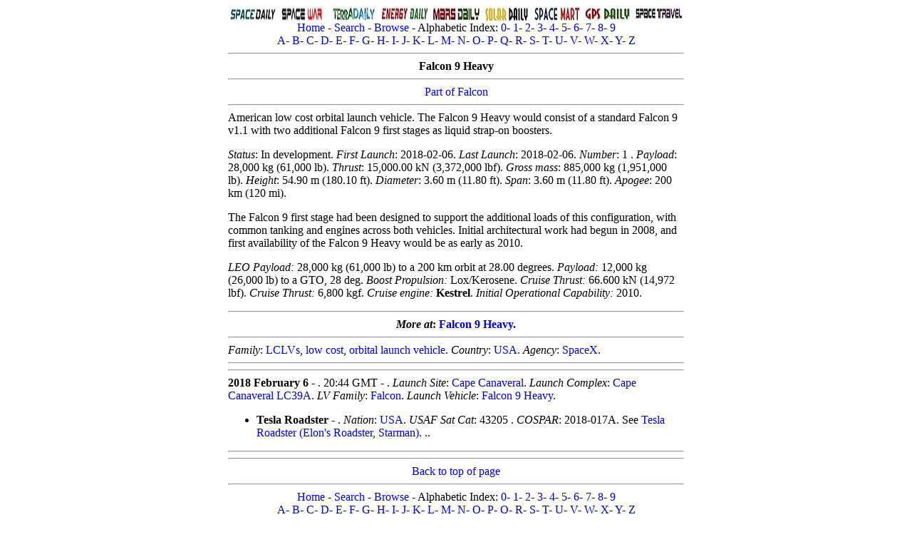

--- FILE ---
content_type: text/html; charset=UTF-8
request_url: http://www.astronautix.com/f/falcon9heavy.html
body_size: 6940
content:
<!DOCTYPE HTML PUBLIC "-//W3C//DTD HTML 4.01 Transitional//EN" "http://www.w3.org/TR/html4/loose.dtd">
<html lang="en">
<head>
<meta charset="windows-1252"/>
<meta name=viewport content="width=device-width">
<meta name="keywords" content="Falcon 9 Heavy">
<meta name="description" content="Falcon 9 Heavy">
<!--Falcon 9 Heavy-->
<title>Falcon 9 Heavy</title>
<meta name="robots" content="index, follow" />
<link rel="icon" type="image/png" href="../graphics/f/favicon.png">
<style type="text/css">a {text-decoration: none}</style>
<link rel="stylesheet" type="text/css" href="../astro2018.css">
</head>
<body>
<div class="center-div">
<font size="medium" face="Georgia">
<a name="top"></a>
<center>
<img src="../graphics/s/spacedaily2.jpg" usemap="dailymap">
<map name="dailymap">
<area shape="rect" coords="0,0,70,22" href="http://www.spacedaily.com">
<area shape="rect" coords="71,0,141,22" href="http://www.spacewar.com">
<area shape="rect" coords="142,0,212,22" href="http://www.terradaily.com">
<area shape="rect" coords="213,0,283,22" href="http://www.energy-daily.com">
<area shape="rect" coords="284,0,354,22" href="http://www.marsdaily.com">
<area shape="rect" coords="355,0,425,22" href="http://www.solardaily.com">
<area shape="rect" coords="426,0,496,22" href="http://www.spacemart.com">
<area shape="rect" coords="497,0,567,22" href="http://www.gpsdaily.com">
<area shape="rect" coords="568,0,640,22" href="http://www.space-travel.com">
</map>
<br>
<a href="../index.html">Home</a> - <a href="../s/search.html">Search</a> - <a href="../b/browse.html">Browse</a> - Alphabetic Index: <a href="../0/index.html">0</a>- <a href="../1/index.html">1</a>- <a href="../2/index.html">2</a>- <a href="../3/index.html">3</a>- <a href="../4/index.html">4</a>- <a href="../5/index.html">5</a>- <a href="../6/index.html">6</a>- <a href="../7/index.html">7</a>- <a href="../8/index.html">8</a>- <a href="../9/index.html">9</a><br><a href="../a/index.html">A</a>- <a href="../b/index.html">B</a>- <a href="../c/index.html">C</a>- <a href="../d/index.html">D</a>- <a href="../e/index.html">E</a>- <a href="../f/index.html">F</a>- <a href="../g/index.html">G</a>- <a href="../h/index.html">H</a>- <a href="../i/index.html">I</a>- <a href="../j/index.html">J</a>- <a href="../k/index.html">K</a>- <a href="../l/index.html">L</a>- <a href="../m/index.html">M</a>- <a href="../n/index.html">N</a>- <a href="../o/index.html">O</a>- <a href="../p/index.html">P</a>- <a href="../q/index.html">Q</a>- <a href="../r/index.html">R</a>- <a href="../s/index.html">S</a>- <a href="../t/index.html">T</a>- <a href="../u/index.html">U</a>- <a href="../v/index.html">V</a>- <a href="../w/index.html">W</a>- <a href="../x/index.html">X</a>- <a href="../y/index.html">Y</a>- <a href="../z/index.html">Z</a>
<script type="text/javascript" src="../java/marx.js"></script>
<hr>

<!--Put Advertisement here centered max total width 600-->

<!--mxyzptlk-->
<b>Falcon 9 Heavy</b><hr></center>
<center><a href="../f/falcon.html">Part of Falcon</a><hr></center>
American low cost orbital launch vehicle. The Falcon 9 Heavy would consist of a standard Falcon 9 v1.1 with two additional Falcon 9 first stages as liquid strap-on boosters.<p>
 <i>Status</i>: In development.  <i>First Launch</i>: 2018-02-06.  <i>Last Launch</i>: 2018-02-06.  <i>Number</i>:  1 . <i>Payload</i>: 28,000 kg (61,000 lb). <i>Thrust</i>: 15,000.00 kN (3,372,000 lbf). <i>Gross mass</i>: 885,000 kg (1,951,000 lb). <i>Height</i>: 54.90 m (180.10 ft). <i>Diameter</i>: 3.60 m (11.80 ft). <i>Span</i>: 3.60 m (11.80 ft). <i>Apogee</i>: 200 km (120 mi). <p>
The Falcon 9 first stage had been designed to support the additional loads of this configuration,  with common tanking and engines across both vehicles.  Initial architectural work had begun in 2008, and first availability of the Falcon 9 Heavy would be as early as 2010.<p>
<p>
<i>LEO Payload:</i> 28,000 kg (61,000 lb) to a 200 km orbit at 28.00 degrees. <i>Payload:</i> 12,000 kg (26,000 lb) to a GTO, 28 deg. <i>Boost Propulsion:</i> Lox/Kerosene. <i>Cruise Thrust:</i> 66.600 kN (14,972 lbf). <i>Cruise Thrust:</i> 6,800 kgf. <i>Cruise engine:</i> <b>Kestrel</b>. <i>Initial Operational Capability:</i> 2010.<p>
<p>
<center><hr><b>
<i>More at</i>: <a href="http://space.skyrocket.de/doc_lau_det/falcon-9-heavy.htm">Falcon 9 Heavy</a>. 
</center></b><hr>
<i>Family</i>: <a href="../l/lclvs.html">LCLVs</a>, 
<a href="../l/lowcost.html">low cost</a>, 
<a href="../o/orbitallaunchvehicle.html">orbital launch vehicle</a>. 
<i>Country</i>: <a href="../u/usa.html">USA</a>. 
<i>Agency</i>: <a href="../s/spacex.html">SpaceX</a>. 
<hr>

<hr>
<B>2018 February 6 - </B>. 
20:44 GMT - . 
<i>Launch Site</i>: <a href="../c/capecanaveral.html">Cape Canaveral</a>. 
<i>Launch Complex</i>: <a href="../c/capecanaverallc39a.html">Cape Canaveral LC39A</a>. 
<i>LV Family</i>: <a href="../f/falcon.html">Falcon</a>. 
<i>Launch Vehicle</i>: <a href="../f/falcon9heavy.html">Falcon 9 Heavy</a>. 
<ul><li><b>Tesla Roadster</b> - . 
<i>Nation</i>: <a href="../u/usa.html">USA</a>. 
 <i>USAF Sat Cat</i>:  43205 .  <i>COSPAR</i>: 2018-017A. See <a href="https://space.skyrocket.de/doc_sdat/tesla-roadster.htm">Tesla Roadster (Elon's Roadster, Starman)</a>. .. 
</li></ul>

<hr>
<!--obafgkm-->
<center>
<hr>
<a href="#top">Back to top of page</a>
<hr>
<a href="../index.html">Home</a> - <a href="../s/search.html">Search</a> - <a href="../b/browse.html">Browse</a> - Alphabetic Index: <a href="../0/index.html">0</a>- <a href="../1/index.html">1</a>- <a href="../2/index.html">2</a>- <a href="../3/index.html">3</a>- <a href="../4/index.html">4</a>- <a href="../5/index.html">5</a>- <a href="../6/index.html">6</a>- <a href="../7/index.html">7</a>- <a href="../8/index.html">8</a>- <a href="../9/index.html">9</a><br><a href="../a/index.html">A</a>- <a href="../b/index.html">B</a>- <a href="../c/index.html">C</a>- <a href="../d/index.html">D</a>- <a href="../e/index.html">E</a>- <a href="../f/index.html">F</a>- <a href="../g/index.html">G</a>- <a href="../h/index.html">H</a>- <a href="../i/index.html">I</a>- <a href="../j/index.html">J</a>- <a href="../k/index.html">K</a>- <a href="../l/index.html">L</a>- <a href="../m/index.html">M</a>- <a href="../n/index.html">N</a>- <a href="../o/index.html">O</a>- <a href="../p/index.html">P</a>- <a href="../q/index.html">Q</a>- <a href="../r/index.html">R</a>- <a href="../s/index.html">S</a>- <a href="../t/index.html">T</a>- <a href="../u/index.html">U</a>- <a href="../v/index.html">V</a>- <a href="../w/index.html">W</a>- <a href="../x/index.html">X</a>- <a href="../y/index.html">Y</a>- <a href="../z/index.html">Z</a>
<hr>
&#169; 1997-2019 Mark Wade - <a href="../c/contact.html">Contact</a> <br><a href="../c/conditionsolfromthissite.html">&#169; / Conditions for Use</a>
<hr>
</center>
</font>
</div>
</body>
</html>
